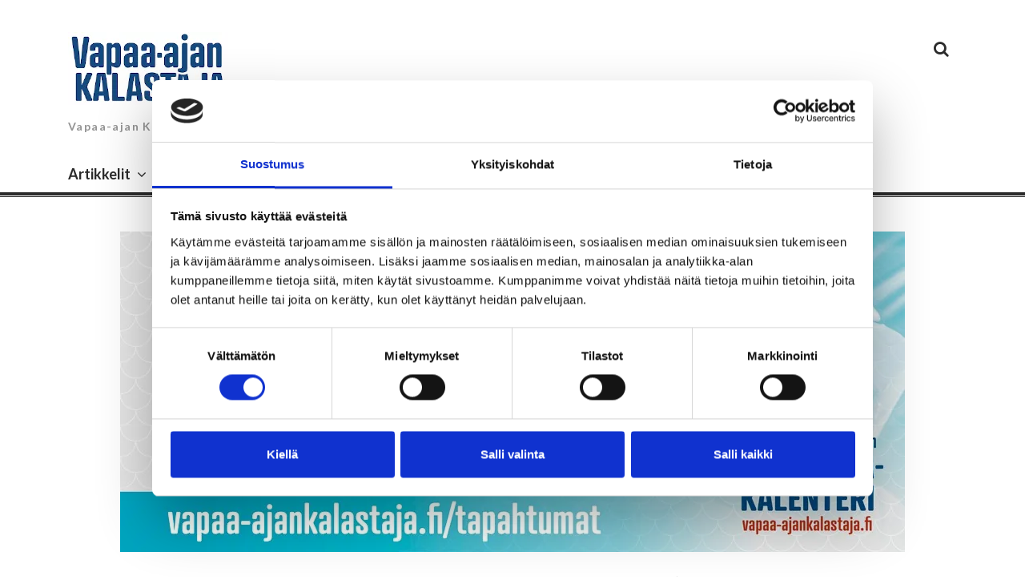

--- FILE ---
content_type: text/html; charset=UTF-8
request_url: https://www.vapaa-ajankalastajalehti.fi/kilpailut/mitalitaistoissa-530-hyvantuulista-onkijaa-sm-onki-kisattiin-50-vuotiaalla-saimaan-kanavalla/
body_size: 11229
content:
<!DOCTYPE html><html lang="fi"><head><meta charset="UTF-8"><meta name="viewport" content="width=device-width, initial-scale=1"><link rel="stylesheet" media="print" onload="this.onload=null;this.media='all';" id="ao_optimized_gfonts" href="https://fonts.googleapis.com/css?family=PT+Serif%3A400%2C700%7CLato%3A+400%2C700%2C900&#038;subset=latin%2Clatin-ext%2Ccyrillic%2Ccyrillic-ext&amp;display=swap"><link rel="profile" href="http://gmpg.org/xfn/11"><link rel="pingback" href="https://www.vapaa-ajankalastajalehti.fi/xmlrpc.php"> <script data-cookieconsent="ignore">window.dataLayer = window.dataLayer || [];
	function gtag() {
		dataLayer.push(arguments);
	}
	gtag("consent", "default", {
		ad_user_data: "denied",
		ad_personalization: "denied",
		ad_storage: "denied",
		analytics_storage: "denied",
		functionality_storage: "denied",
		personalization_storage: "denied",
		security_storage: "granted",
		wait_for_update: 500,
	});
	gtag("set", "ads_data_redaction", true);</script> <script type="text/javascript"
		id="Cookiebot"
		src="https://consent.cookiebot.com/uc.js"
		data-cbid="b39b5c7e-e6a5-4b2f-9abc-78742a98ad68"
						data-culture="FI"
				data-blockingmode="auto"
	></script> <meta name='robots' content='index, follow, max-image-preview:large, max-snippet:-1, max-video-preview:-1' /><link media="all" href="https://www.vapaa-ajankalastajalehti.fi/wp-content/cache/autoptimize/css/autoptimize_5bfe86a3ee109b6f6b95f8b71a5dfe7a.css" rel="stylesheet"><title>Mitalitaistoissa noin 530 hyväntuulista onkijaa - SM-onki kisattiin 50-vuotiaalla Saimaan kanavalla - Vapaa-ajan Kalastaja</title><link rel="canonical" href="https://www.vapaa-ajankalastajalehti.fi/kilpailut/mitalitaistoissa-530-hyvantuulista-onkijaa-sm-onki-kisattiin-50-vuotiaalla-saimaan-kanavalla/" /><meta property="og:locale" content="fi_FI" /><meta property="og:type" content="article" /><meta property="og:title" content="Mitalitaistoissa noin 530 hyväntuulista onkijaa - SM-onki kisattiin 50-vuotiaalla Saimaan kanavalla - Vapaa-ajan Kalastaja" /><meta property="og:description" content="SM-onki järjestettiin pienen tauon jälkeen jälleen Saimaan kanavalla. Elokuun 5. päivä sarasti varsin sateisena, mikä tarkoitti samalla ennätyspitkien helteiden väliaikaista katkoa. Kalan käyttäytymisestä äkillisesti muuttuneessa säässä käytiin kilpailukeskuksessa laajalti keskustelua ja tunnelma oli sateesta huolimatta varsin positiivinen. Lisäksi Saimaan kanavan 50-vuotispäivä osui samalle päivälle SM-ongen kanssa, sillä uusi kanava vihittiin käyttöön 5.8.1968. Tämä oli kisan... Lue lisää" /><meta property="og:url" content="https://www.vapaa-ajankalastajalehti.fi/kilpailut/mitalitaistoissa-530-hyvantuulista-onkijaa-sm-onki-kisattiin-50-vuotiaalla-saimaan-kanavalla/" /><meta property="og:site_name" content="Vapaa-ajan Kalastaja" /><meta property="article:published_time" content="2018-08-07T12:54:30+00:00" /><meta property="article:modified_time" content="2018-08-09T11:48:20+00:00" /><meta property="og:image" content="https://www.vapaa-ajankalastajalehti.fi/wp-content/uploads/2018/08/MW0_SM-ONKI-1-e1533642344819.jpg" /><meta property="og:image:width" content="730" /><meta property="og:image:height" content="548" /><meta property="og:image:type" content="image/jpeg" /><meta name="author" content="Ismo Malin" /><meta name="twitter:card" content="summary_large_image" /><meta name="twitter:label1" content="Kirjoittanut" /><meta name="twitter:data1" content="Ismo Malin" /><meta name="twitter:label2" content="Arvioitu lukuaika" /><meta name="twitter:data2" content="3 minuuttia" /> <script type="application/ld+json" class="yoast-schema-graph">{"@context":"https://schema.org","@graph":[{"@type":"WebPage","@id":"https://www.vapaa-ajankalastajalehti.fi/kilpailut/mitalitaistoissa-530-hyvantuulista-onkijaa-sm-onki-kisattiin-50-vuotiaalla-saimaan-kanavalla/","url":"https://www.vapaa-ajankalastajalehti.fi/kilpailut/mitalitaistoissa-530-hyvantuulista-onkijaa-sm-onki-kisattiin-50-vuotiaalla-saimaan-kanavalla/","name":"Mitalitaistoissa noin 530 hyväntuulista onkijaa - SM-onki kisattiin 50-vuotiaalla Saimaan kanavalla - Vapaa-ajan Kalastaja","isPartOf":{"@id":"https://www.vapaa-ajankalastajalehti.fi/#website"},"primaryImageOfPage":{"@id":"https://www.vapaa-ajankalastajalehti.fi/kilpailut/mitalitaistoissa-530-hyvantuulista-onkijaa-sm-onki-kisattiin-50-vuotiaalla-saimaan-kanavalla/#primaryimage"},"image":{"@id":"https://www.vapaa-ajankalastajalehti.fi/kilpailut/mitalitaistoissa-530-hyvantuulista-onkijaa-sm-onki-kisattiin-50-vuotiaalla-saimaan-kanavalla/#primaryimage"},"thumbnailUrl":"https://www.vapaa-ajankalastajalehti.fi/wp-content/uploads/2018/08/MW0_SM-ONKI-1-e1533642344819.jpg","datePublished":"2018-08-07T12:54:30+00:00","dateModified":"2018-08-09T11:48:20+00:00","author":{"@id":"https://www.vapaa-ajankalastajalehti.fi/#/schema/person/2f2efe31775eda9751a606a3534eacae"},"breadcrumb":{"@id":"https://www.vapaa-ajankalastajalehti.fi/kilpailut/mitalitaistoissa-530-hyvantuulista-onkijaa-sm-onki-kisattiin-50-vuotiaalla-saimaan-kanavalla/#breadcrumb"},"inLanguage":"fi","potentialAction":[{"@type":"ReadAction","target":["https://www.vapaa-ajankalastajalehti.fi/kilpailut/mitalitaistoissa-530-hyvantuulista-onkijaa-sm-onki-kisattiin-50-vuotiaalla-saimaan-kanavalla/"]}]},{"@type":"ImageObject","inLanguage":"fi","@id":"https://www.vapaa-ajankalastajalehti.fi/kilpailut/mitalitaistoissa-530-hyvantuulista-onkijaa-sm-onki-kisattiin-50-vuotiaalla-saimaan-kanavalla/#primaryimage","url":"https://www.vapaa-ajankalastajalehti.fi/wp-content/uploads/2018/08/MW0_SM-ONKI-1-e1533642344819.jpg","contentUrl":"https://www.vapaa-ajankalastajalehti.fi/wp-content/uploads/2018/08/MW0_SM-ONKI-1-e1533642344819.jpg","width":730,"height":548,"caption":"Perhesarjan mitaleista taisteltiin tällä kertaa vanhan kanavan puolella."},{"@type":"BreadcrumbList","@id":"https://www.vapaa-ajankalastajalehti.fi/kilpailut/mitalitaistoissa-530-hyvantuulista-onkijaa-sm-onki-kisattiin-50-vuotiaalla-saimaan-kanavalla/#breadcrumb","itemListElement":[{"@type":"ListItem","position":1,"name":"Home","item":"https://www.vapaa-ajankalastajalehti.fi/"},{"@type":"ListItem","position":2,"name":"Mitalitaistoissa noin 530 hyväntuulista onkijaa &#8211; SM-onki kisattiin 50-vuotiaalla Saimaan kanavalla"}]},{"@type":"WebSite","@id":"https://www.vapaa-ajankalastajalehti.fi/#website","url":"https://www.vapaa-ajankalastajalehti.fi/","name":"Vapaa-ajan Kalastaja","description":"Vapaa-ajan Kalastaja on Suomen paras ainoastaan kalastukseen keskittynyt julkaisu.","potentialAction":[{"@type":"SearchAction","target":{"@type":"EntryPoint","urlTemplate":"https://www.vapaa-ajankalastajalehti.fi/?s={search_term_string}"},"query-input":"required name=search_term_string"}],"inLanguage":"fi"},{"@type":"Person","@id":"https://www.vapaa-ajankalastajalehti.fi/#/schema/person/2f2efe31775eda9751a606a3534eacae","name":"Ismo Malin","image":{"@type":"ImageObject","inLanguage":"fi","@id":"https://www.vapaa-ajankalastajalehti.fi/#/schema/person/image/","url":"https://secure.gravatar.com/avatar/c1f55a8c80ab192481f3720fe204a5529365816c1d843e033cc2bfea4fe234fc?s=96&d=blank&r=g","contentUrl":"https://secure.gravatar.com/avatar/c1f55a8c80ab192481f3720fe204a5529365816c1d843e033cc2bfea4fe234fc?s=96&d=blank&r=g","caption":"Ismo Malin"}}]}</script> <link href='https://fonts.googleapis.com' rel='preconnect' /><link href='https://fonts.gstatic.com' crossorigin='anonymous' rel='preconnect' /><link rel="alternate" type="application/rss+xml" title="Vapaa-ajan Kalastaja &raquo; syöte" href="https://www.vapaa-ajankalastajalehti.fi/feed/" /><link rel="alternate" type="application/rss+xml" title="Vapaa-ajan Kalastaja &raquo; kommenttien syöte" href="https://www.vapaa-ajankalastajalehti.fi/comments/feed/" /><link rel='stylesheet' id='wp-add-custom-css-css' href='https://www.vapaa-ajankalastajalehti.fi?display_custom_css=css&#038;ver=6.8.3' type='text/css' media='all' /> <script type="text/javascript" src="https://www.vapaa-ajankalastajalehti.fi/wp-includes/js/jquery/jquery.min.js?ver=3.7.1" id="jquery-core-js"></script> <link rel="https://api.w.org/" href="https://www.vapaa-ajankalastajalehti.fi/wp-json/" /><link rel="alternate" title="JSON" type="application/json" href="https://www.vapaa-ajankalastajalehti.fi/wp-json/wp/v2/posts/1576" /><link rel="EditURI" type="application/rsd+xml" title="RSD" href="https://www.vapaa-ajankalastajalehti.fi/xmlrpc.php?rsd" /><link rel='shortlink' href='https://www.vapaa-ajankalastajalehti.fi/?p=1576' /><link rel="alternate" title="oEmbed (JSON)" type="application/json+oembed" href="https://www.vapaa-ajankalastajalehti.fi/wp-json/oembed/1.0/embed?url=https%3A%2F%2Fwww.vapaa-ajankalastajalehti.fi%2Fkilpailut%2Fmitalitaistoissa-530-hyvantuulista-onkijaa-sm-onki-kisattiin-50-vuotiaalla-saimaan-kanavalla%2F" /><link rel="alternate" title="oEmbed (XML)" type="text/xml+oembed" href="https://www.vapaa-ajankalastajalehti.fi/wp-json/oembed/1.0/embed?url=https%3A%2F%2Fwww.vapaa-ajankalastajalehti.fi%2Fkilpailut%2Fmitalitaistoissa-530-hyvantuulista-onkijaa-sm-onki-kisattiin-50-vuotiaalla-saimaan-kanavalla%2F&#038;format=xml" /> <!--[if lt IE 9]> <script src="https://www.vapaa-ajankalastajalehti.fi/wp-content/themes/thebreakingnews/js/html5.js"></script> <script src="https://www.vapaa-ajankalastajalehti.fi/wp-content/themes/thebreakingnews/js/respond.js"></script> <![endif]--><link rel="shortcut icon" href="//www.vapaa-ajankalastajalehti.fi/wp-content/uploads/2015/11/vakafavi.png" title="Favicon" /> <script>(function(i,s,o,g,r,a,m){i['GoogleAnalyticsObject']=r;i[r]=i[r]||function(){
  (i[r].q=i[r].q||[]).push(arguments)},i[r].l=1*new Date();a=s.createElement(o),
  m=s.getElementsByTagName(o)[0];a.async=1;a.src=g;m.parentNode.insertBefore(a,m)
  })(window,document,'script','https://www.google-analytics.com/analytics.js','ga');

  ga('create', 'UA-85795832-1', 'auto');
  ga('send', 'pageview');</script> </head><body class="wp-singular post-template-default single single-post postid-1576 single-format-standard wp-theme-thebreakingnews group-blog" itemscope="itemscope" itemtype="http://schema.org/WebPage"><div id="page" class="hfeed site"> <a class="skip-link screen-reader-text" href="#content">Skip to content</a><div id="header-search-box"><div class="container"><form method="get" class="header-searchform form-inline" action="https://www.vapaa-ajankalastajalehti.fi/" role="search"><div class="header-searchform-inner"> <input type="text" class="field" name="s" value="" id="s" placeholder="To search type and hit enter" /> <button type="submit" class="submit"><i class="fa fa-search" title="search button"></i></button></div></form></div></div><header id="masthead" class="site-header" role="banner" itemscope="itemscope" itemtype="http://schema.org/WPHeader"><div class="container"><div class="clearfix header-inner"><div class="site-branding pull-left"><div class="website-logo"> <a href="https://www.vapaa-ajankalastajalehti.fi/" rel="home"> <noscript><img src="https://www.vapaa-ajankalastajalehti.fi/wp-content/uploads/2020/02/vaka_lehtilogo_tsin_smaller.jpg" alt="Vapaa-ajan Kalastaja" /></noscript><img class="lazyload" src='data:image/svg+xml,%3Csvg%20xmlns=%22http://www.w3.org/2000/svg%22%20viewBox=%220%200%20210%20140%22%3E%3C/svg%3E' data-src="https://www.vapaa-ajankalastajalehti.fi/wp-content/uploads/2020/02/vaka_lehtilogo_tsin_smaller.jpg" alt="Vapaa-ajan Kalastaja" /> </a></div><h1 class="site-title main-font" itemprop="headline"><a href="https://www.vapaa-ajankalastajalehti.fi/" rel="home">Vapaa-ajan Kalastaja</a></h1><h2 class="site-description main-font has-opacity" itemprop="description">Vapaa-ajan Kalastaja on Suomen paras ainoastaan kalastukseen keskittynyt julkaisu.</h2></div><div class="header-controls pull-right"> <a id="header-search-button" href="#"><i class="fa fa-search"></i></a></div></div></div><div class="container"><div id="mobile-site-navigation"></div></div><nav id="site-navigation" class="main-navigation" role="navigation" data-small-nav-title="Menu" itemscope="itemscope" itemtype="http://schema.org/SiteNavigationElement"><div class="container"><ul id="menu-paanavi" class="nav-bar"><li id="menu-item-35" class="menu-item menu-item-type-post_type menu-item-object-page current_page_parent menu-item-has-children menu-item-35"><a href="https://www.vapaa-ajankalastajalehti.fi/artikkelit/">Artikkelit</a><ul class="sub-menu"><li id="menu-item-1243" class="menu-item menu-item-type-taxonomy menu-item-object-category menu-item-1243"><a href="https://www.vapaa-ajankalastajalehti.fi/kategoria/uutiset/">Uutiset</a></li><li id="menu-item-51" class="menu-item menu-item-type-taxonomy menu-item-object-category menu-item-51"><a href="https://www.vapaa-ajankalastajalehti.fi/kategoria/paakirjoitukset/">Pääkirjoitus</a></li><li id="menu-item-48" class="menu-item menu-item-type-taxonomy menu-item-object-category menu-item-48"><a href="https://www.vapaa-ajankalastajalehti.fi/kategoria/kalastus/">Kalastus</a></li><li id="menu-item-47" class="menu-item menu-item-type-taxonomy menu-item-object-category menu-item-47"><a href="https://www.vapaa-ajankalastajalehti.fi/kategoria/kalapaikat/">Kalapaikat</a></li><li id="menu-item-59" class="menu-item menu-item-type-taxonomy menu-item-object-category menu-item-59"><a href="https://www.vapaa-ajankalastajalehti.fi/kategoria/uutuuksia/">Uutuuksia</a></li></ul></li><li id="menu-item-2456" class="menu-item menu-item-type-taxonomy menu-item-object-category menu-item-2456"><a href="https://www.vapaa-ajankalastajalehti.fi/kategoria/suurkalat/">Suurkalat</a></li><li id="menu-item-1242" class="menu-item menu-item-type-taxonomy menu-item-object-category menu-item-1242"><a href="https://www.vapaa-ajankalastajalehti.fi/kategoria/uutiset/">Uutiset</a></li><li id="menu-item-495" class="menu-item menu-item-type-taxonomy menu-item-object-category menu-item-495"><a href="https://www.vapaa-ajankalastajalehti.fi/kategoria/uutuuksia/">Uutuuksia</a></li><li id="menu-item-40" class="menu-item menu-item-type-taxonomy menu-item-object-category menu-item-40"><a href="https://www.vapaa-ajankalastajalehti.fi/kategoria/lukijamatkat/">Lukijamatkat</a></li><li id="menu-item-150" class="menu-item menu-item-type-taxonomy menu-item-object-category current-post-ancestor current-menu-parent current-post-parent menu-item-150"><a href="https://www.vapaa-ajankalastajalehti.fi/kategoria/kilpailut/">Kilpailut</a></li><li id="menu-item-34" class="menu-item menu-item-type-post_type menu-item-object-page menu-item-has-children menu-item-34"><a href="https://www.vapaa-ajankalastajalehti.fi/mediatiedot/">Mediatiedot</a><ul class="sub-menu"><li id="menu-item-8322" class="menu-item menu-item-type-custom menu-item-object-custom menu-item-8322"><a target="_blank" rel="download" href="/wp-content/uploads/2025/12/vaka_mediakortti_2026.pdf">Mediatiedot 2026</a></li><li id="menu-item-8323" class="menu-item menu-item-type-custom menu-item-object-custom menu-item-8323"><a target="_blank" rel="download" href="/wp-content/uploads/2025/12/vaka_digimediakortti_2026.pdf">Digimediatiedot 2026</a></li></ul></li><li id="menu-item-33" class="menu-item menu-item-type-post_type menu-item-object-page menu-item-has-children menu-item-33"><a href="https://www.vapaa-ajankalastajalehti.fi/lehti/">Lehti</a><ul class="sub-menu"><li id="menu-item-37" class="menu-item menu-item-type-post_type menu-item-object-page menu-item-37"><a href="https://www.vapaa-ajankalastajalehti.fi/toimitus/">Toimitus</a></li><li id="menu-item-70" class="menu-item menu-item-type-post_type menu-item-object-page menu-item-70"><a href="https://www.vapaa-ajankalastajalehti.fi/lehti/tilaus/">Tilaus</a></li><li id="menu-item-68" class="menu-item menu-item-type-post_type menu-item-object-page menu-item-68"><a href="https://www.vapaa-ajankalastajalehti.fi/lehti/osoitteenmuutos/">Osoitteenmuutos</a></li></ul></li></ul></div></nav></header><div id="content" class="site-content container"><div class="ad-section site-top" data-ad-title="Advertisement"><a href="//www.vapaa-ajankalastaja.fi/tapahtumat/" target="_blank"> <noscript><img src="https://www.vapaa-ajankalastajalehti.fi/wp-content/uploads/2025/06/tapahtumakalenterimainos-Vakan-sivuille.jpg"></noscript><img class="lazyload" src='data:image/svg+xml,%3Csvg%20xmlns=%22http://www.w3.org/2000/svg%22%20viewBox=%220%200%20210%20140%22%3E%3C/svg%3E' data-src="http://www.vapaa-ajankalastajalehti.fi/wp-content/uploads/2025/06/tapahtumakalenterimainos-Vakan-sivuille.jpg"> </a></div><div class="row"><div id="primary" class="content-area col-lg-8 col-md-8"><main id="main" class="site-main" role="main" itemprop="mainContentOfPage"><article id="post-1576" class="post-1576 post type-post status-publish format-standard has-post-thumbnail hentry category-kilpailut" itemscope="itemscope" itemtype="http://schema.org/Article"><header class="entry-header"><div class="entry-category"><a href="https://www.vapaa-ajankalastajalehti.fi/kategoria/kilpailut/" rel="category tag" itemprop="articleSection">Kilpailut</a></div><h1 class="entry-title" itemprop="name headline">Mitalitaistoissa noin 530 hyväntuulista onkijaa &#8211; SM-onki kisattiin 50-vuotiaalla Saimaan kanavalla</h1><div class="entry-meta clearfix"><div class="author-avatar pull-left"><noscript><img alt='' src='https://secure.gravatar.com/avatar/c1f55a8c80ab192481f3720fe204a5529365816c1d843e033cc2bfea4fe234fc?s=96&#038;d=blank&#038;r=g' srcset='https://secure.gravatar.com/avatar/c1f55a8c80ab192481f3720fe204a5529365816c1d843e033cc2bfea4fe234fc?s=192&#038;d=blank&#038;r=g 2x' class='avatar avatar-96 photo' height='96' width='96' decoding='async'/></noscript><img alt='' src='data:image/svg+xml,%3Csvg%20xmlns=%22http://www.w3.org/2000/svg%22%20viewBox=%220%200%2096%2096%22%3E%3C/svg%3E' data-src='https://secure.gravatar.com/avatar/c1f55a8c80ab192481f3720fe204a5529365816c1d843e033cc2bfea4fe234fc?s=96&#038;d=blank&#038;r=g' data-srcset='https://secure.gravatar.com/avatar/c1f55a8c80ab192481f3720fe204a5529365816c1d843e033cc2bfea4fe234fc?s=192&#038;d=blank&#038;r=g 2x' class='lazyload avatar avatar-96 photo' height='96' width='96' decoding='async'/></div><div class="entry-meta-inner pull-left"><div class="posted-inner"><span class="author vcard" itemprop="author" itemscope="itemscope" itemtype="http://schema.org/Person"><a class="url fn n" href="https://www.vapaa-ajankalastajalehti.fi/author/ismo/" itemprop="name">Ismo Malin</a></span> <a href="https://www.vapaa-ajankalastajalehti.fi/kilpailut/mitalitaistoissa-530-hyvantuulista-onkijaa-sm-onki-kisattiin-50-vuotiaalla-saimaan-kanavalla/" rel="bookmark"><time class="entry-date published" datetime="2018-08-07T12:54:30+00:00" itemprop="datePublished">7 elokuun, 2018</time><time class="updated" datetime="2018-08-09T11:48:20+00:00" itemprop="dateModified">9 elokuun, 2018</time></a></div></div></div></header><div class="entry-content"><div class="share-section custom-style"><span class="share-buttons-title">Tykkäsitkö? Jaa kavereille</span><a href="http://www.facebook.com/share.php?u=https%3A%2F%2Fwww.vapaa-ajankalastajalehti.fi%2Fkilpailut%2Fmitalitaistoissa-530-hyvantuulista-onkijaa-sm-onki-kisattiin-50-vuotiaalla-saimaan-kanavalla%2F&#038;title=Mitalitaistoissa%20noin%20530%20hyväntuulista%20onkijaa%20&#8211;%20SM-onki%20kisattiin%2050-vuotiaalla%20Saimaan%20kanavalla" class="facebook"><span class="share-meta">Facebook</span></a><a href="https://plus.google.com/share?url=https%3A%2F%2Fwww.vapaa-ajankalastajalehti.fi%2Fkilpailut%2Fmitalitaistoissa-530-hyvantuulista-onkijaa-sm-onki-kisattiin-50-vuotiaalla-saimaan-kanavalla%2F" class="googleplus"><span class="share-meta">Google Plus</span></a><a href="https://twitter.com/intent/tweet?url=https%3A%2F%2Fwww.vapaa-ajankalastajalehti.fi%2Fkilpailut%2Fmitalitaistoissa-530-hyvantuulista-onkijaa-sm-onki-kisattiin-50-vuotiaalla-saimaan-kanavalla%2F&#038;text=Mitalitaistoissa+noin+530+hyv%C3%A4ntuulista+onkijaa+%E2%80%93+SM-onki+kisattiin+50-vuotiaalla+Saimaan+kanavalla" class="twitter"><span class="share-meta">Twitter</span></a><a href="http://pinterest.com/pin/create/button/?url=https%3A%2F%2Fwww.vapaa-ajankalastajalehti.fi%2Fkilpailut%2Fmitalitaistoissa-530-hyvantuulista-onkijaa-sm-onki-kisattiin-50-vuotiaalla-saimaan-kanavalla%2F&#038;media=https://www.vapaa-ajankalastajalehti.fi/wp-content/uploads/2018/08/MW0_SM-ONKI-1-150x150.jpg&#038;description=Mitalitaistoissa%20noin%20530%20hyväntuulista%20onkijaa%20&#8211;%20SM-onki%20kisattiin%2050-vuotiaalla%20Saimaan%20kanavalla" class="pinterest"><span class="share-meta">Pinterest</span></a><a href="http://www.linkedin.com/shareArticle?mini=true&#038;url=https%3A%2F%2Fwww.vapaa-ajankalastajalehti.fi%2Fkilpailut%2Fmitalitaistoissa-530-hyvantuulista-onkijaa-sm-onki-kisattiin-50-vuotiaalla-saimaan-kanavalla%2F&#038;title=Mitalitaistoissa%20noin%20530%20hyväntuulista%20onkijaa%20&#8211;%20SM-onki%20kisattiin%2050-vuotiaalla%20Saimaan%20kanavalla" class="linkedin"><span class="share-meta">LinkedIn</span></a><a href="mailto:?subject=Mitalitaistoissa noin 530 hyväntuulista onkijaa &#8211; SM-onki kisattiin 50-vuotiaalla Saimaan kanavalla&body=https://www.vapaa-ajankalastajalehti.fi/kilpailut/mitalitaistoissa-530-hyvantuulista-onkijaa-sm-onki-kisattiin-50-vuotiaalla-saimaan-kanavalla/" class="email"><span class="share-meta">Email</span></a></div><div class="post-thumb"> <noscript><img width="730" height="548" src="https://www.vapaa-ajankalastajalehti.fi/wp-content/uploads/2018/08/MW0_SM-ONKI-1-e1533642344819.jpg" class="attachment-post-thumbnail size-post-thumbnail wp-post-image" alt="" itemprop="image" decoding="async" /></noscript><img width="730" height="548" src='data:image/svg+xml,%3Csvg%20xmlns=%22http://www.w3.org/2000/svg%22%20viewBox=%220%200%20730%20548%22%3E%3C/svg%3E' data-src="https://www.vapaa-ajankalastajalehti.fi/wp-content/uploads/2018/08/MW0_SM-ONKI-1-e1533642344819.jpg" class="lazyload attachment-post-thumbnail size-post-thumbnail wp-post-image" alt="" itemprop="image" decoding="async" /><div class="post-thumb-caption"> Perhesarjan mitaleista taisteltiin tällä kertaa vanhan kanavan puolella.</div></div><div itemprop="articleBody"><p><strong>SM-onki järjestettiin pienen tauon jälkeen jälleen Saimaan kanavalla. Elokuun 5. päivä sarasti varsin sateisena, mikä tarkoitti samalla ennätyspitkien helteiden väliaikaista katkoa.</strong></p><p>Kalan käyttäytymisestä äkillisesti muuttuneessa säässä käytiin kilpailukeskuksessa laajalti keskustelua ja tunnelma oli sateesta huolimatta varsin positiivinen. Lisäksi Saimaan kanavan 50-vuotispäivä osui samalle päivälle SM-ongen kanssa, sillä uusi kanava vihittiin käyttöön 5.8.1968. Tämä oli kisan kannalta ihan mieluinen yhteensattuma.</p><p>Perinteikäs onkikisa keräsi tänä vuonna hieman odotettua vähemmän porukkaa. Olisivatko osasyynä pienentyneeseen osallistujamäärään olleet pitkään vallinneet helteet, joiden vaikutus saaliiseen arveltiin pääasiassa negatiiviseksi? Kultamitalitaistoon saapui kuitenkin lopulta noin 530 kilpailijaa. Hyväntuulinen onkijakaarti lähti paikka-arvonnan kautta levittäytymään kanavaa pitkin ja h-hetken odotus alkoi.</p><p><strong>Kohot napsahtivat vedenpintaan</strong></p><p>Tasan kello kymmenen kohot napsahtivat vedenpintaan ja kisa alkoi. Ensimmäiset kalat kävivät koukkuihin miltei saman tien ja saamamiesten ja -naisten keskuudessa tunnelma kohosi entisestään.</p><p>Kanava on kuitenkin oikukas saalispaikka, eikä aina niin helposti kalastettavissa. Oikukkuus päti tälläkin kertaa. Aamuiset sateet väistyivät jo ennen puoltapäivää ja pikkuhiljaa lämpötila kipusi takaisin tuttuun hellerajaan.</p><p>Samalla syönti näytti tyrehtyvän. Joissakin paikoissa – kuten perhesarjassa, joka oli sijoitettu vanhan kanavan laitaan – saalista nousi edelleen epätasaiseen tahtiin, kun taas toisaalla kohot saivat rauhassa keinua kanavan pinnassa.</p><figure id="attachment_1578" aria-describedby="caption-attachment-1578" style="width: 730px" class="wp-caption aligncenter"><a href="http://www.vapaa-ajankalastajalehti.fi/wp-content/uploads/2018/08/MW0_SM-ONKI-2-e1533642631275.jpg"><noscript><img decoding="async" src="http://www.vapaa-ajankalastajalehti.fi/wp-content/uploads/2018/08/MW0_SM-ONKI-2-1024x768.jpg" alt="" width="730" height="548" class="size-large wp-image-1578" /></noscript><img decoding="async" src='data:image/svg+xml,%3Csvg%20xmlns=%22http://www.w3.org/2000/svg%22%20viewBox=%220%200%20730%20548%22%3E%3C/svg%3E' data-src="http://www.vapaa-ajankalastajalehti.fi/wp-content/uploads/2018/08/MW0_SM-ONKI-2-1024x768.jpg" alt="" width="730" height="548" class="lazyload size-large wp-image-1578" /></a><figcaption id="caption-attachment-1578" class="wp-caption-text">Aamun sateet ja pilvet väistyivät päivän mittaan ja hellekeli teki pikkuhiljaa paluutaan.</figcaption></figure><p><strong>Isoa vai pientä kalaa</strong></p><p>Taktiikoita nähtiin karkeasti ottaen kahdenlaisia: Jotkut panostivat harvemmin esiintyvään isoon kalaan, esimerkiksi lahnaan, kun taas toiset yrittivät kauhoa pikkukalaa nopeasti ja paljon. Kitsas kalantulo näkyi kuitenkin kauttaaltaan ja kilon ylityksiä nähtiin vain kolme, kaikki miesten sarjassa.</p><p>Järjestäjät olivat laittaneet sarjojen kilpailupaikat viime kerrasta uusiksi ja esimerkiksi perhesarja oli siis siirretty vastikään puhdistetun vanhan kanavan puolelle. Kyseinen paikka on puineen sekä puskineen varsin idyllinen ja tuloksista päätellen näytti siellä olevan kalaakin.</p><p><strong>Triplavoitto Kiskoon</strong></p><p>Nuorten alle 12-vuotiaiden sarjan kullan onki Nummi-Pusulan Kalaseuran <strong>Lauri Åman</strong>. Hopean nappasi <strong>Sanni Niskanen</strong> Viitasaaren Kalakavereista ja kolmanneksi tuli Iisalmen Pilkkijöiden <strong>Niina Kervinen</strong>.</p><p>Nuorten alle 15-vuotiaiden voitto meni Rääkkylän Kalakerhoa edustaneelle <strong>Leevi Pippurille</strong>, hopean nappasi Viitasaaren Kalakavereiden <strong>Niko Saastamoinen</strong> ja pronssin sai <strong>Kaapo Krum</strong> Iisalmen Kalamiehistä.</p><p>Sarjassa 19-vuotiaat kullan onki Kiskon Kalakerhon <strong>Jere Saarinen</strong>, hopean nappasi saman seuran <strong>Nestori Santasaari</strong> ja pronssin vuorostaan edelleen samaa seuraa edustanut <strong>Matti Auvinen</strong>. Triplavoitto Kiskoon, siis.</p><p><strong>Marko Vepsäläinen miesten paras</strong></p><p>Miesten sarjan voiton vei Nolohta’n <strong>Marko Vepsäläinen</strong>. Miesveteraaneissa korkeimmalle korokkeelle nousi vuorostaan Elimäen Kalamiesten <strong>Pentti Lindqvist</strong>.</p><p>Naisten sarjan voitti <strong>Tarja Huhtala</strong> Lakeuden Urheilukalastajista ja naisveteraanisarjan kirkkain mitali meni <strong>Eija Sundellille</strong>, Vihdin kalastusseurasta. Perhesarjassa kultamitalit ottivat Savonlinnan Urheilukalastajia edustaneet <strong>Kalevi</strong> ja <strong>Sari Sallinen</strong> sekä <strong>Atte Tiilikainen</strong>.</p><p>Järjestelyt toimivat mallikkaasti ja niistä vastasi SVK:n kilpaonkijat yhteistyössä Lappeenrannan Urheilukalastajien ja VaPa Varkauden kanssa. Ensi vuoden kisapaikasta ei ole tätä kirjoittaessa vielä tietoa. Kisahakemuksia odotellessa toivottelen kireitä syyssiimoja kaikille!</p><p><strong>Teksti ja kuvat</strong>: Marcus Wikström</p><p><a href="https://www.vapaa-ajankalastaja.fi/wp-content/uploads/2016/11/SM-onki-5.8.2018-Saimaan-kanava-LPR-2.pdf" rel="noopener" target="_blank">Tulokset</a></p><figure id="attachment_1579" aria-describedby="caption-attachment-1579" style="width: 730px" class="wp-caption aligncenter"><a href="http://www.vapaa-ajankalastajalehti.fi/wp-content/uploads/2018/08/MW0_SM-ONKI-3-e1533643085505.jpg"><noscript><img decoding="async" src="http://www.vapaa-ajankalastajalehti.fi/wp-content/uploads/2018/08/MW0_SM-ONKI-3-1024x768.jpg" alt="" width="730" height="548" class="size-large wp-image-1579" /></noscript><img decoding="async" src='data:image/svg+xml,%3Csvg%20xmlns=%22http://www.w3.org/2000/svg%22%20viewBox=%220%200%20730%20548%22%3E%3C/svg%3E' data-src="http://www.vapaa-ajankalastajalehti.fi/wp-content/uploads/2018/08/MW0_SM-ONKI-3-1024x768.jpg" alt="" width="730" height="548" class="lazyload size-large wp-image-1579" /></a><figcaption id="caption-attachment-1579" class="wp-caption-text">Naisten sarjassa ongittiin keskittyneesti ja hiirenhiljaa.</figcaption></figure></div></div><footer class="entry-footer"><div class="entry-footer-inner"> Artikkeli julkaistu kategoriassa <a href="https://www.vapaa-ajankalastajalehti.fi/kategoria/kilpailut/" rel="category tag" itemprop="articleSection">Kilpailut</a>. Luo <a href=“https://www.vapaa-ajankalastajalehti.fi/kilpailut/mitalitaistoissa-530-hyvantuulista-onkijaa-sm-onki-kisattiin-50-vuotiaalla-saimaan-kanavalla/” rel=“bookmark”>kirjanmerkki</a>.</div><div class="share-section custom-style"><span class="share-buttons-title">Tykkäsitkö? Jaa kavereille</span><a href="http://www.facebook.com/share.php?u=https%3A%2F%2Fwww.vapaa-ajankalastajalehti.fi%2Fkilpailut%2Fmitalitaistoissa-530-hyvantuulista-onkijaa-sm-onki-kisattiin-50-vuotiaalla-saimaan-kanavalla%2F&#038;title=Mitalitaistoissa%20noin%20530%20hyväntuulista%20onkijaa%20&#8211;%20SM-onki%20kisattiin%2050-vuotiaalla%20Saimaan%20kanavalla" class="facebook"><span class="share-meta">Facebook</span></a><a href="https://plus.google.com/share?url=https%3A%2F%2Fwww.vapaa-ajankalastajalehti.fi%2Fkilpailut%2Fmitalitaistoissa-530-hyvantuulista-onkijaa-sm-onki-kisattiin-50-vuotiaalla-saimaan-kanavalla%2F" class="googleplus"><span class="share-meta">Google Plus</span></a><a href="https://twitter.com/intent/tweet?url=https%3A%2F%2Fwww.vapaa-ajankalastajalehti.fi%2Fkilpailut%2Fmitalitaistoissa-530-hyvantuulista-onkijaa-sm-onki-kisattiin-50-vuotiaalla-saimaan-kanavalla%2F&#038;text=Mitalitaistoissa+noin+530+hyv%C3%A4ntuulista+onkijaa+%E2%80%93+SM-onki+kisattiin+50-vuotiaalla+Saimaan+kanavalla" class="twitter"><span class="share-meta">Twitter</span></a><a href="http://pinterest.com/pin/create/button/?url=https%3A%2F%2Fwww.vapaa-ajankalastajalehti.fi%2Fkilpailut%2Fmitalitaistoissa-530-hyvantuulista-onkijaa-sm-onki-kisattiin-50-vuotiaalla-saimaan-kanavalla%2F&#038;media=https://www.vapaa-ajankalastajalehti.fi/wp-content/uploads/2018/08/MW0_SM-ONKI-1-150x150.jpg&#038;description=Mitalitaistoissa%20noin%20530%20hyväntuulista%20onkijaa%20&#8211;%20SM-onki%20kisattiin%2050-vuotiaalla%20Saimaan%20kanavalla" class="pinterest"><span class="share-meta">Pinterest</span></a><a href="http://www.linkedin.com/shareArticle?mini=true&#038;url=https%3A%2F%2Fwww.vapaa-ajankalastajalehti.fi%2Fkilpailut%2Fmitalitaistoissa-530-hyvantuulista-onkijaa-sm-onki-kisattiin-50-vuotiaalla-saimaan-kanavalla%2F&#038;title=Mitalitaistoissa%20noin%20530%20hyväntuulista%20onkijaa%20&#8211;%20SM-onki%20kisattiin%2050-vuotiaalla%20Saimaan%20kanavalla" class="linkedin"><span class="share-meta">LinkedIn</span></a><a href="mailto:?subject=Mitalitaistoissa noin 530 hyväntuulista onkijaa &#8211; SM-onki kisattiin 50-vuotiaalla Saimaan kanavalla&body=https://www.vapaa-ajankalastajalehti.fi/kilpailut/mitalitaistoissa-530-hyvantuulista-onkijaa-sm-onki-kisattiin-50-vuotiaalla-saimaan-kanavalla/" class="email"><span class="share-meta">Email</span></a></div></footer><div class="author-container"> <noscript><img alt='' src='https://secure.gravatar.com/avatar/c1f55a8c80ab192481f3720fe204a5529365816c1d843e033cc2bfea4fe234fc?s=192&#038;d=blank&#038;r=g' srcset='https://secure.gravatar.com/avatar/c1f55a8c80ab192481f3720fe204a5529365816c1d843e033cc2bfea4fe234fc?s=384&#038;d=blank&#038;r=g 2x' class='avatar avatar-192 photo' height='192' width='192' decoding='async'/></noscript><img alt='' src='data:image/svg+xml,%3Csvg%20xmlns=%22http://www.w3.org/2000/svg%22%20viewBox=%220%200%20192%20192%22%3E%3C/svg%3E' data-src='https://secure.gravatar.com/avatar/c1f55a8c80ab192481f3720fe204a5529365816c1d843e033cc2bfea4fe234fc?s=192&#038;d=blank&#038;r=g' data-srcset='https://secure.gravatar.com/avatar/c1f55a8c80ab192481f3720fe204a5529365816c1d843e033cc2bfea4fe234fc?s=384&#038;d=blank&#038;r=g 2x' class='lazyload avatar avatar-192 photo' height='192' width='192' decoding='async'/><div class="author-info" itemprop="author" itemscope="itemscope" itemtype="http://schema.org/Person"><h5 class="author-name main-font"> <span>About</span> <a href="https://www.vapaa-ajankalastajalehti.fi/author/ismo/" title="Kirjoittanut: Ismo Malin" rel="author" itemprop="name">Ismo Malin</a></h5><div class="author-bio" itemprop="description"></div><div class="author-social"></div></div></div><div class="related-posts"><h5 class="subtitle main-font bold-font has-opacity">Lue myös näitä</h5><div class="row"><div class="col-lg-6 col-md-6 clearfix related-item"><div class="related-thumb"> <a href="https://www.vapaa-ajankalastajalehti.fi/kilpailut/sm-ongessa-vain-yksi-kilon-ylitys-%e2%80%a8kisan-suurin-ahven-800-grammaa/" class="post-thumb alignleft"> <noscript><img width="200" height="200" src="https://www.vapaa-ajankalastajalehti.fi/wp-content/uploads/2015/11/Onki1_730x487-200x200.jpg" class="attachment-thumb-image size-thumb-image wp-post-image" alt="" decoding="async" srcset="https://www.vapaa-ajankalastajalehti.fi/wp-content/uploads/2015/11/Onki1_730x487-200x200.jpg 200w, https://www.vapaa-ajankalastajalehti.fi/wp-content/uploads/2015/11/Onki1_730x487-150x150.jpg 150w" sizes="(max-width: 200px) 100vw, 200px" /></noscript><img width="200" height="200" src='data:image/svg+xml,%3Csvg%20xmlns=%22http://www.w3.org/2000/svg%22%20viewBox=%220%200%20200%20200%22%3E%3C/svg%3E' data-src="https://www.vapaa-ajankalastajalehti.fi/wp-content/uploads/2015/11/Onki1_730x487-200x200.jpg" class="lazyload attachment-thumb-image size-thumb-image wp-post-image" alt="" decoding="async" data-srcset="https://www.vapaa-ajankalastajalehti.fi/wp-content/uploads/2015/11/Onki1_730x487-200x200.jpg 200w, https://www.vapaa-ajankalastajalehti.fi/wp-content/uploads/2015/11/Onki1_730x487-150x150.jpg 150w" data-sizes="(max-width: 200px) 100vw, 200px" /> </a></div><div class="entry-category"><a href="https://www.vapaa-ajankalastajalehti.fi/kategoria/kilpailut/" rel="category tag" itemprop="articleSection">Kilpailut</a></div><h4 class="related-title"><a href="https://www.vapaa-ajankalastajalehti.fi/kilpailut/sm-ongessa-vain-yksi-kilon-ylitys-%e2%80%a8kisan-suurin-ahven-800-grammaa/" rel="bookmark">SM-ongessa vain yksi kilon ylitys.  Kisan suurin ahven 800 grammaa.</a></h4></div><div class="col-lg-6 col-md-6 clearfix related-item"><div class="related-thumb"> <a href="https://www.vapaa-ajankalastajalehti.fi/kilpailut/sm-laituripilkissa-oli-paljon-aurinkoa-mutta-vahan-kaloja/" class="post-thumb alignleft"> <noscript><img width="200" height="200" src="https://www.vapaa-ajankalastajalehti.fi/wp-content/uploads/2015/11/SM-laituri-2015_730-200x200.jpg" class="attachment-thumb-image size-thumb-image wp-post-image" alt="" decoding="async" srcset="https://www.vapaa-ajankalastajalehti.fi/wp-content/uploads/2015/11/SM-laituri-2015_730-200x200.jpg 200w, https://www.vapaa-ajankalastajalehti.fi/wp-content/uploads/2015/11/SM-laituri-2015_730-150x150.jpg 150w" sizes="(max-width: 200px) 100vw, 200px" /></noscript><img width="200" height="200" src='data:image/svg+xml,%3Csvg%20xmlns=%22http://www.w3.org/2000/svg%22%20viewBox=%220%200%20200%20200%22%3E%3C/svg%3E' data-src="https://www.vapaa-ajankalastajalehti.fi/wp-content/uploads/2015/11/SM-laituri-2015_730-200x200.jpg" class="lazyload attachment-thumb-image size-thumb-image wp-post-image" alt="" decoding="async" data-srcset="https://www.vapaa-ajankalastajalehti.fi/wp-content/uploads/2015/11/SM-laituri-2015_730-200x200.jpg 200w, https://www.vapaa-ajankalastajalehti.fi/wp-content/uploads/2015/11/SM-laituri-2015_730-150x150.jpg 150w" data-sizes="(max-width: 200px) 100vw, 200px" /> </a></div><div class="entry-category"><a href="https://www.vapaa-ajankalastajalehti.fi/kategoria/kilpailut/" rel="category tag" itemprop="articleSection">Kilpailut</a></div><h4 class="related-title"><a href="https://www.vapaa-ajankalastajalehti.fi/kilpailut/sm-laituripilkissa-oli-paljon-aurinkoa-mutta-vahan-kaloja/" rel="bookmark">SM-laituripilkissä oli paljon aurinkoa, mutta vähän kaloja.</a></h4></div></div><div class="row"><div class="col-lg-6 col-md-6 clearfix related-item"><div class="related-thumb"> <a href="https://www.vapaa-ajankalastajalehti.fi/kilpailut/mm-perhokalastuksessa-epatasaiset-sektorit-%e2%80%a8suomen-joukkue-paras-jarvella/" class="post-thumb alignleft"> <noscript><img width="200" height="200" src="https://www.vapaa-ajankalastajalehti.fi/wp-content/uploads/2015/11/MMperho20150612_730x411-200x200.jpg" class="attachment-thumb-image size-thumb-image wp-post-image" alt="" decoding="async" srcset="https://www.vapaa-ajankalastajalehti.fi/wp-content/uploads/2015/11/MMperho20150612_730x411-200x200.jpg 200w, https://www.vapaa-ajankalastajalehti.fi/wp-content/uploads/2015/11/MMperho20150612_730x411-150x150.jpg 150w" sizes="(max-width: 200px) 100vw, 200px" /></noscript><img width="200" height="200" src='data:image/svg+xml,%3Csvg%20xmlns=%22http://www.w3.org/2000/svg%22%20viewBox=%220%200%20200%20200%22%3E%3C/svg%3E' data-src="https://www.vapaa-ajankalastajalehti.fi/wp-content/uploads/2015/11/MMperho20150612_730x411-200x200.jpg" class="lazyload attachment-thumb-image size-thumb-image wp-post-image" alt="" decoding="async" data-srcset="https://www.vapaa-ajankalastajalehti.fi/wp-content/uploads/2015/11/MMperho20150612_730x411-200x200.jpg 200w, https://www.vapaa-ajankalastajalehti.fi/wp-content/uploads/2015/11/MMperho20150612_730x411-150x150.jpg 150w" data-sizes="(max-width: 200px) 100vw, 200px" /> </a></div><div class="entry-category"><a href="https://www.vapaa-ajankalastajalehti.fi/kategoria/kilpailut/" rel="category tag" itemprop="articleSection">Kilpailut</a></div><h4 class="related-title"><a href="https://www.vapaa-ajankalastajalehti.fi/kilpailut/mm-perhokalastuksessa-epatasaiset-sektorit-%e2%80%a8suomen-joukkue-paras-jarvella/" rel="bookmark">MM-perhokalastuksessa epätasaiset sektorit.  Suomen joukkue paras järvellä.</a></h4></div><div class="col-lg-6 col-md-6 clearfix related-item"><div class="related-thumb"> <a href="https://www.vapaa-ajankalastajalehti.fi/kilpailut/sm-tieto-2015/" class="post-thumb alignleft"> <noscript><img width="200" height="200" src="https://www.vapaa-ajankalastajalehti.fi/wp-content/uploads/2016/02/SM-tieto-15-LUK-200x200.jpg" class="attachment-thumb-image size-thumb-image wp-post-image" alt="" decoding="async" srcset="https://www.vapaa-ajankalastajalehti.fi/wp-content/uploads/2016/02/SM-tieto-15-LUK-200x200.jpg 200w, https://www.vapaa-ajankalastajalehti.fi/wp-content/uploads/2016/02/SM-tieto-15-LUK-150x150.jpg 150w" sizes="(max-width: 200px) 100vw, 200px" /></noscript><img width="200" height="200" src='data:image/svg+xml,%3Csvg%20xmlns=%22http://www.w3.org/2000/svg%22%20viewBox=%220%200%20200%20200%22%3E%3C/svg%3E' data-src="https://www.vapaa-ajankalastajalehti.fi/wp-content/uploads/2016/02/SM-tieto-15-LUK-200x200.jpg" class="lazyload attachment-thumb-image size-thumb-image wp-post-image" alt="" decoding="async" data-srcset="https://www.vapaa-ajankalastajalehti.fi/wp-content/uploads/2016/02/SM-tieto-15-LUK-200x200.jpg 200w, https://www.vapaa-ajankalastajalehti.fi/wp-content/uploads/2016/02/SM-tieto-15-LUK-150x150.jpg 150w" data-sizes="(max-width: 200px) 100vw, 200px" /> </a></div><div class="entry-category"><a href="https://www.vapaa-ajankalastajalehti.fi/kategoria/kilpailut/" rel="category tag" itemprop="articleSection">Kilpailut</a></div><h4 class="related-title"><a href="https://www.vapaa-ajankalastajalehti.fi/kilpailut/sm-tieto-2015/" rel="bookmark">SM-tieto 2015 &#8211; Lakeuden Urheilukalastajat yleisen sarjan mestariksi</a></h4></div></div></div></article><nav class="navigation post-navigation" role="navigation"><h1 class="screen-reader-text">Post navigation</h1><div class="nav-links clearfix"><div class="nav-next"><h4 class="nav-title main-font"> <a href="https://www.vapaa-ajankalastajalehti.fi/uutiset/ruohonjuuripalkinto090818/"> Seuraava artikkeli </a></h4> <a href="https://www.vapaa-ajankalastajalehti.fi/uutiset/ruohonjuuripalkinto090818/" class="post-thumb"> <noscript><img width="800" height="400" src="https://www.vapaa-ajankalastajalehti.fi/wp-content/uploads/2018/08/Ruohonjuuri-palkinto20ja20-apuraha-800x400.jpg" class="attachment-banner-image size-banner-image wp-post-image" alt="" decoding="async" /></noscript><img width="800" height="400" src='data:image/svg+xml,%3Csvg%20xmlns=%22http://www.w3.org/2000/svg%22%20viewBox=%220%200%20800%20400%22%3E%3C/svg%3E' data-src="https://www.vapaa-ajankalastajalehti.fi/wp-content/uploads/2018/08/Ruohonjuuri-palkinto20ja20-apuraha-800x400.jpg" class="lazyload attachment-banner-image size-banner-image wp-post-image" alt="" decoding="async" /> </a><h3 class="post-title"> <a href="https://www.vapaa-ajankalastajalehti.fi/uutiset/ruohonjuuripalkinto090818/" rel="next">Ruohonjuuri-palkinto ja -apurahat 2018 haettavissa</a></h3><div class="post-meta"> <span class="byline"> <span class="author vcard" itemprop="author" itemscope="itemscope" itemtype="http://schema.org/Person"><a class="url fn n" href="https://www.vapaa-ajankalastajalehti.fi/author/ismo/" itemprop="name">Ismo Malin</a></span></span><span class="sep">/</span><span class="posted-on"><a href="https://www.vapaa-ajankalastajalehti.fi/kilpailut/mitalitaistoissa-530-hyvantuulista-onkijaa-sm-onki-kisattiin-50-vuotiaalla-saimaan-kanavalla/" rel="bookmark"><time class="entry-date published" datetime="2018-08-09T11:41:53+00:00" itemprop="datePublished">9 elokuun, 2018</time><time class="updated" datetime="2018-08-09T11:41:53+00:00" itemprop="dateModified">9 elokuun, 2018</time></a></span></div></div><div class="nav-previous"><h4 class="nav-title main-font"> <a href="https://www.vapaa-ajankalastajalehti.fi/uutiset/kalastussesongit010818/"> Edellinen artikkeli </a></h4> <a href="https://www.vapaa-ajankalastajalehti.fi/uutiset/kalastussesongit010818/" class="post-thumb"> <noscript><img width="800" height="400" src="https://www.vapaa-ajankalastajalehti.fi/wp-content/uploads/2018/06/JO-Silakan-litkaus-9-800x400.jpg" class="attachment-banner-image size-banner-image wp-post-image" alt="" decoding="async" /></noscript><img width="800" height="400" src='data:image/svg+xml,%3Csvg%20xmlns=%22http://www.w3.org/2000/svg%22%20viewBox=%220%200%20800%20400%22%3E%3C/svg%3E' data-src="https://www.vapaa-ajankalastajalehti.fi/wp-content/uploads/2018/06/JO-Silakan-litkaus-9-800x400.jpg" class="lazyload attachment-banner-image size-banner-image wp-post-image" alt="" decoding="async" /> </a><h3 class="post-title"> <a href="https://www.vapaa-ajankalastajalehti.fi/uutiset/kalastussesongit010818/" rel="prev">Luken tutkija parantaisi kotimaisen kalantuotannon edellytyksiä &#8211; Vesiviljely ja tuotekehitys tasaavat kalastuksen kausiluonteista tarjontaa</a></h3><div class="post-meta"> <span class="byline"> <span class="author vcard" itemprop="author" itemscope="itemscope" itemtype="http://schema.org/Person"><a class="url fn n" href="https://www.vapaa-ajankalastajalehti.fi/author/ismo/" itemprop="name">Ismo Malin</a></span></span><span class="sep">/</span><span class="posted-on"><a href="https://www.vapaa-ajankalastajalehti.fi/kilpailut/mitalitaistoissa-530-hyvantuulista-onkijaa-sm-onki-kisattiin-50-vuotiaalla-saimaan-kanavalla/" rel="bookmark"><time class="entry-date published" datetime="2018-08-01T06:08:51+00:00" itemprop="datePublished">1 elokuun, 2018</time><time class="updated" datetime="2018-08-01T06:08:51+00:00" itemprop="dateModified">1 elokuun, 2018</time></a></span></div></div></div></nav></main></div><div class="col-lg-4 col-md-4"><div id="secondary" class="widget-area" role="complementary" itemscope="itemscope" itemtype="http://schema.org/WPSideBar"><aside id="widget_sp_image-2" class="widget widget_sp_image"><h4 class="widget-title">LEHTI 5/2025</h4><a href="https://www.vapaa-ajankalastajalehti.fi/lehti/" id="Link: https://www.vapaa-ajankalastajalehti.fi/lehti/" target="_self" class="widget_sp_image-image-link" title="LEHTI 5/2025"><noscript><img width="1000" height="1273" alt="LEHTI 5/2025" class="attachment-full" style="max-width: 100%;" srcset="https://www.vapaa-ajankalastajalehti.fi/wp-content/uploads/2025/11/vaka_0525_kansi.jpg 1000w, https://www.vapaa-ajankalastajalehti.fi/wp-content/uploads/2025/11/vaka_0525_kansi-236x300.jpg 236w, https://www.vapaa-ajankalastajalehti.fi/wp-content/uploads/2025/11/vaka_0525_kansi-804x1024.jpg 804w, https://www.vapaa-ajankalastajalehti.fi/wp-content/uploads/2025/11/vaka_0525_kansi-768x978.jpg 768w" sizes="(max-width: 1000px) 100vw, 1000px" src="https://www.vapaa-ajankalastajalehti.fi/wp-content/uploads/2025/11/vaka_0525_kansi.jpg" /></noscript><img width="1000" height="1273" alt="LEHTI 5/2025" class="lazyload attachment-full" style="max-width: 100%;" data-srcset="https://www.vapaa-ajankalastajalehti.fi/wp-content/uploads/2025/11/vaka_0525_kansi.jpg 1000w, https://www.vapaa-ajankalastajalehti.fi/wp-content/uploads/2025/11/vaka_0525_kansi-236x300.jpg 236w, https://www.vapaa-ajankalastajalehti.fi/wp-content/uploads/2025/11/vaka_0525_kansi-804x1024.jpg 804w, https://www.vapaa-ajankalastajalehti.fi/wp-content/uploads/2025/11/vaka_0525_kansi-768x978.jpg 768w" data-sizes="(max-width: 1000px) 100vw, 1000px" src='data:image/svg+xml,%3Csvg%20xmlns=%22http://www.w3.org/2000/svg%22%20viewBox=%220%200%201000%201273%22%3E%3C/svg%3E' data-src="https://www.vapaa-ajankalastajalehti.fi/wp-content/uploads/2025/11/vaka_0525_kansi.jpg" /></a></aside><aside id="text-6" class="widget widget_text"><div class="textwidget"><a href="//www.vapaa-ajankalastajalehti.fi/lehti/tilaus/"><h4 align="center" style="border: 2px solid red; border-radius:3px; padding:5px; margin:30px;">TILAA LEHTI</h4></a> <a href="//www.vapaa-ajankalastajalehti.fi/lehti/osoitteenmuutos/"><h4 align="center" style="border: 2px solid red; border-radius:3px; padding:5px; margin:30px;">OSOITTEENMUUTOS</h4></a> <a href="//www.lehtiluukku.fi/lehdet/vapaa-ajan_kalastaja/"><h4 align="center" style="border: 2px solid red; border-radius:3px; padding:5px; margin:30px;">OSTA DIGILEHTI</h4></a> <a href="//www.vapaa-ajankalastajalehti.fi/palaute/"><h4 align="center" style="border: 2px solid red; border-radius:3px; padding:5px; margin:30px;">ANNA PALAUTETTA</h4></a></div></aside><aside id="text-7" class="widget widget_text"><div class="textwidget"><div style="width:100%; text-align:center"> <a href="//mimmitkalastaa.fi/" target="_blank"><noscript><img src="//www.vapaa-ajankalastajalehti.fi/wp-content/uploads/2025/06/mimmit-mainos-Vakan-sivuille.jpg"/></noscript><img class="lazyload" src='data:image/svg+xml,%3Csvg%20xmlns=%22http://www.w3.org/2000/svg%22%20viewBox=%220%200%20210%20140%22%3E%3C/svg%3E' data-src="//www.vapaa-ajankalastajalehti.fi/wp-content/uploads/2025/06/mimmit-mainos-Vakan-sivuille.jpg"/></a></div></div></aside><aside id="thebreakingnews_posts_widget-2" class="widget widget_thebreakingnews_posts_widget"><h4 class="widget-title">Uusimmat artikkelit</h4><ul class="list-unstyled posts-list"><li class="clearfix"> <a href="https://www.vapaa-ajankalastajalehti.fi/uutiset/metsahallituksenkayntimaarat-luontokohteilla-kokonaiskayntimaaratkasvoivat230126/" class="thumb-link alignleft"> <noscript><img width="200" height="200" src="https://www.vapaa-ajankalastajalehti.fi/wp-content/uploads/2026/01/kopioSoimalampi-pyorailijat-Leivonmaki-kansallispuisto9_Touho_Hakkinen_RetkeilyKS-200x200.jpg" class="attachment-thumb-image size-thumb-image wp-post-image" alt="" decoding="async" srcset="https://www.vapaa-ajankalastajalehti.fi/wp-content/uploads/2026/01/kopioSoimalampi-pyorailijat-Leivonmaki-kansallispuisto9_Touho_Hakkinen_RetkeilyKS-200x200.jpg 200w, https://www.vapaa-ajankalastajalehti.fi/wp-content/uploads/2026/01/kopioSoimalampi-pyorailijat-Leivonmaki-kansallispuisto9_Touho_Hakkinen_RetkeilyKS-150x150.jpg 150w" sizes="(max-width: 200px) 100vw, 200px" /></noscript><img width="200" height="200" src='data:image/svg+xml,%3Csvg%20xmlns=%22http://www.w3.org/2000/svg%22%20viewBox=%220%200%20200%20200%22%3E%3C/svg%3E' data-src="https://www.vapaa-ajankalastajalehti.fi/wp-content/uploads/2026/01/kopioSoimalampi-pyorailijat-Leivonmaki-kansallispuisto9_Touho_Hakkinen_RetkeilyKS-200x200.jpg" class="lazyload attachment-thumb-image size-thumb-image wp-post-image" alt="" decoding="async" data-srcset="https://www.vapaa-ajankalastajalehti.fi/wp-content/uploads/2026/01/kopioSoimalampi-pyorailijat-Leivonmaki-kansallispuisto9_Touho_Hakkinen_RetkeilyKS-200x200.jpg 200w, https://www.vapaa-ajankalastajalehti.fi/wp-content/uploads/2026/01/kopioSoimalampi-pyorailijat-Leivonmaki-kansallispuisto9_Touho_Hakkinen_RetkeilyKS-150x150.jpg 150w" data-sizes="(max-width: 200px) 100vw, 200px" /> </a><h3 class="entry-title"><a href="https://www.vapaa-ajankalastajalehti.fi/uutiset/metsahallituksenkayntimaarat-luontokohteilla-kokonaiskayntimaaratkasvoivat230126/" rel="bookmark">Metsähallituksen kokonaiskäyntimäärät kasvoivat &#8211; kansallispuistojen määrissä hieman laskua, retkeilyalueilla nousua</a></h3></li><li class="clearfix"> <a href="https://www.vapaa-ajankalastajalehti.fi/uutiset/apukinostentekosaimaannorpalle220126alkanut/" class="thumb-link alignleft"> <noscript><img width="200" height="200" src="https://www.vapaa-ajankalastajalehti.fi/wp-content/uploads/2026/01/apukinokset_2022_miina_auttila_mh_2_800-200x200.jpg" class="attachment-thumb-image size-thumb-image wp-post-image" alt="" decoding="async" srcset="https://www.vapaa-ajankalastajalehti.fi/wp-content/uploads/2026/01/apukinokset_2022_miina_auttila_mh_2_800-200x200.jpg 200w, https://www.vapaa-ajankalastajalehti.fi/wp-content/uploads/2026/01/apukinokset_2022_miina_auttila_mh_2_800-150x150.jpg 150w" sizes="(max-width: 200px) 100vw, 200px" /></noscript><img width="200" height="200" src='data:image/svg+xml,%3Csvg%20xmlns=%22http://www.w3.org/2000/svg%22%20viewBox=%220%200%20200%20200%22%3E%3C/svg%3E' data-src="https://www.vapaa-ajankalastajalehti.fi/wp-content/uploads/2026/01/apukinokset_2022_miina_auttila_mh_2_800-200x200.jpg" class="lazyload attachment-thumb-image size-thumb-image wp-post-image" alt="" decoding="async" data-srcset="https://www.vapaa-ajankalastajalehti.fi/wp-content/uploads/2026/01/apukinokset_2022_miina_auttila_mh_2_800-200x200.jpg 200w, https://www.vapaa-ajankalastajalehti.fi/wp-content/uploads/2026/01/apukinokset_2022_miina_auttila_mh_2_800-150x150.jpg 150w" data-sizes="(max-width: 200px) 100vw, 200px" /> </a><h3 class="entry-title"><a href="https://www.vapaa-ajankalastajalehti.fi/uutiset/apukinostentekosaimaannorpalle220126alkanut/" rel="bookmark">Apukinosten teko saimaannorpalle on alkanut – luonnonkinoksia ei ole juurikaan vielä muodostunut</a></h3></li><li class="clearfix"> <a href="https://www.vapaa-ajankalastajalehti.fi/uutiset/itamerenlohitilanteessaelpymisenmerkkeja200126/" class="thumb-link alignleft"> <noscript><img width="200" height="200" src="https://www.vapaa-ajankalastajalehti.fi/wp-content/uploads/2026/01/luke_fi_virall_web-200x200.jpg" class="attachment-thumb-image size-thumb-image wp-post-image" alt="" decoding="async" srcset="https://www.vapaa-ajankalastajalehti.fi/wp-content/uploads/2026/01/luke_fi_virall_web-200x200.jpg 200w, https://www.vapaa-ajankalastajalehti.fi/wp-content/uploads/2026/01/luke_fi_virall_web-150x150.jpg 150w" sizes="(max-width: 200px) 100vw, 200px" /></noscript><img width="200" height="200" src='data:image/svg+xml,%3Csvg%20xmlns=%22http://www.w3.org/2000/svg%22%20viewBox=%220%200%20200%20200%22%3E%3C/svg%3E' data-src="https://www.vapaa-ajankalastajalehti.fi/wp-content/uploads/2026/01/luke_fi_virall_web-200x200.jpg" class="lazyload attachment-thumb-image size-thumb-image wp-post-image" alt="" decoding="async" data-srcset="https://www.vapaa-ajankalastajalehti.fi/wp-content/uploads/2026/01/luke_fi_virall_web-200x200.jpg 200w, https://www.vapaa-ajankalastajalehti.fi/wp-content/uploads/2026/01/luke_fi_virall_web-150x150.jpg 150w" data-sizes="(max-width: 200px) 100vw, 200px" /> </a><h3 class="entry-title"><a href="https://www.vapaa-ajankalastajalehti.fi/uutiset/itamerenlohitilanteessaelpymisenmerkkeja200126/" rel="bookmark">Itämeren lohitilanteessa elpymisen merkkejä – Tornionjoesta mereen ennätysmäärä vaelluspoikasia</a></h3></li></ul></aside><aside id="text-5" class="widget widget_text"><div class="textwidget"><div class="fb-page" data-href="https://www.facebook.com/vapaa.ajankalastajalehti?fref=ts" data-height="1600" data-small-header="false" data-adapt-container-width="true" data-hide-cover="false" data-show-facepile="true" data-show-posts="true"><div class="fb-xfbml-parse-ignore"><blockquote cite="https://www.facebook.com/vapaa.ajankalastajalehti?fref=ts"><a href="https://www.facebook.com/vapaa.ajankalastajalehti?fref=ts">Vapaa-ajan Kalastaja</a></blockquote></div></div></div></aside></div></div></div><div class="ad-section site-bottom" data-ad-title="Advertisement"><a href="//www.vapaa-ajankalastaja.fi/henkilojasenyys/"
target="_blank" > <noscript><img src="//www.vapaa-ajankalastajalehti.fi/wp-content/uploads/2024/01/jasenyysmainos-lehden-sivuille-2024.jpg"></noscript><img class="lazyload" src='data:image/svg+xml,%3Csvg%20xmlns=%22http://www.w3.org/2000/svg%22%20viewBox=%220%200%20210%20140%22%3E%3C/svg%3E' data-src="//www.vapaa-ajankalastajalehti.fi/wp-content/uploads/2024/01/jasenyysmainos-lehden-sivuille-2024.jpg"></a></div></div><footer id="colophon" class="site-footer" role="contentinfo" itemscope="itemscope" itemtype="http://schema.org/WPFooter"><div class="container"><div class="footer-widgets"><div class="row"><div class="col-lg-6 col-md-6 wide-widget"></div><div class="col-lg-2 col-md-2 small-widget"></div><div class="col-lg-2 col-md-2 small-widget"></div><div class="col-lg-2 col-md-2 small-widget"></div></div></div><div class="site-info clearfix"><div class="pull-left"> Copyright ©2024 Vapaa-ajan Kalastaja. <a href="//www.jco.fi/fi/">Site by JCO Digital.</a><br> <a href="/tietosuojalauseke">Tietosuojalauseke</a></div><div class="pull-right"> <a id="gotop" href="#">Takaisin ylös</a></div></div></div></footer><div id="suggested-post" data-suggested-appearance="footer"><div class="suggested-posts-header"><h5 class="suggested-title main-font subtitle has-opacity">More Articles</h5> <a class="close-suggested-posts" href="#"><span class="screen-reader-text">Close</span></a></div><div class="suggested-posts-entry"><div class="post-thumb"> <a href="https://www.vapaa-ajankalastajalehti.fi/lukijamatkat/vapaa-ajan-kalastajan-lukijamatka-ruotsiin-akkajarvelle-ma-20-pe-24-4-2015/" class="thumb-link"> <noscript><img width="730" height="254" src="https://www.vapaa-ajankalastajalehti.fi/wp-content/uploads/2015/09/Akkajarvi_730.jpg" class="attachment-banner-image size-banner-image wp-post-image" alt="" decoding="async" srcset="https://www.vapaa-ajankalastajalehti.fi/wp-content/uploads/2015/09/Akkajarvi_730.jpg 730w, https://www.vapaa-ajankalastajalehti.fi/wp-content/uploads/2015/09/Akkajarvi_730-300x104.jpg 300w" sizes="(max-width: 730px) 100vw, 730px" /></noscript><img width="730" height="254" src='data:image/svg+xml,%3Csvg%20xmlns=%22http://www.w3.org/2000/svg%22%20viewBox=%220%200%20730%20254%22%3E%3C/svg%3E' data-src="https://www.vapaa-ajankalastajalehti.fi/wp-content/uploads/2015/09/Akkajarvi_730.jpg" class="lazyload attachment-banner-image size-banner-image wp-post-image" alt="" decoding="async" data-srcset="https://www.vapaa-ajankalastajalehti.fi/wp-content/uploads/2015/09/Akkajarvi_730.jpg 730w, https://www.vapaa-ajankalastajalehti.fi/wp-content/uploads/2015/09/Akkajarvi_730-300x104.jpg 300w" data-sizes="(max-width: 730px) 100vw, 730px" /> </a></div><h4 class="entry-title"><a href="https://www.vapaa-ajankalastajalehti.fi/lukijamatkat/vapaa-ajan-kalastajan-lukijamatka-ruotsiin-akkajarvelle-ma-20-pe-24-4-2015/" rel="bookmark">Vapaa-ajan Kalastajan lukijamatka Ruotsiin Akkajärvelle ma 20.- pe 24.4. 2015</a></h4><div class="entry-summary"> Suomen Vapaa-ajankalastajien Keskusjärjestön (SVK) matkalla pilkitään rautua ja muita lohikaloja Ruotsin Lapissa yli 2 kilometriä korkean Akkatunturin maisemissa Stora Sjöfalletin ja Sarekin kansallispuistojen kupeessa. Akkajärvi...</div></div></div></div> <script type="speculationrules">{"prefetch":[{"source":"document","where":{"and":[{"href_matches":"\/*"},{"not":{"href_matches":["\/wp-*.php","\/wp-admin\/*","\/wp-content\/uploads\/*","\/wp-content\/*","\/wp-content\/plugins\/*","\/wp-content\/themes\/thebreakingnews\/*","\/*\\?(.+)"]}},{"not":{"selector_matches":"a[rel~=\"nofollow\"]"}},{"not":{"selector_matches":".no-prefetch, .no-prefetch a"}}]},"eagerness":"conservative"}]}</script> <noscript><style>.lazyload{display:none;}</style></noscript><script data-noptimize="1">window.lazySizesConfig=window.lazySizesConfig||{};window.lazySizesConfig.loadMode=1;</script><script async data-noptimize="1" src='https://www.vapaa-ajankalastajalehti.fi/wp-content/plugins/autoptimize/classes/external/js/lazysizes.min.js?ao_version=3.1.9'></script> <script type="text/javascript" id="thebreakingnews-script-js-extra">var thebreakingnewsParams = {"infinitescrollImg":"https:\/\/www.vapaa-ajankalastajalehti.fi\/wp-content\/themes\/thebreakingnews\/images\/ajax-loader.gif","infinitescrollLoadMsg":"Loading the next set of posts","infinitescrollFinishedMsg":"All posts loaded.","stickyMenu":"0"};</script> <script defer src="https://www.vapaa-ajankalastajalehti.fi/wp-content/cache/autoptimize/js/autoptimize_dc7774d5183aa08c273cacfc85653b96.js"></script><script>(function(){function c(){var b=a.contentDocument||a.contentWindow.document;if(b){var d=b.createElement('script');d.innerHTML="window.__CF$cv$params={r:'9c4455630ed119ef',t:'MTc2OTQ3NTg0MS4wMDAwMDA='};var a=document.createElement('script');a.nonce='';a.src='/cdn-cgi/challenge-platform/scripts/jsd/main.js';document.getElementsByTagName('head')[0].appendChild(a);";b.getElementsByTagName('head')[0].appendChild(d)}}if(document.body){var a=document.createElement('iframe');a.height=1;a.width=1;a.style.position='absolute';a.style.top=0;a.style.left=0;a.style.border='none';a.style.visibility='hidden';document.body.appendChild(a);if('loading'!==document.readyState)c();else if(window.addEventListener)document.addEventListener('DOMContentLoaded',c);else{var e=document.onreadystatechange||function(){};document.onreadystatechange=function(b){e(b);'loading'!==document.readyState&&(document.onreadystatechange=e,c())}}}})();</script></body></html>

--- FILE ---
content_type: text/css;charset=UTF-8
request_url: https://www.vapaa-ajankalastajalehti.fi/?display_custom_css=css&ver=6.8.3
body_size: 43
content:
.site-title{ display:none; }

.widget .posts-list .thumb-link.alignleft {
max-width:100px;
}

#cookie-notice .button {
border: 2px solid red;
background-color: white;
}

a.cli_setting_save_button.cli-btn {
background-color: #ff0000;
}

#wt-cli-cookie-banner-title {
font-size: 14pt;
font-family: 'Lato, "Helvetica Neue", Helvetica';
font-weight: 700;
}

@media screen and (max-width: 460px) {
  .cli-bar-btn_container {
    display: block;
    justify-content: left;
    align-items: center; 
    width: 100%;
  }

  #cookie-law-info-bar a#cookie_action_close_header {
    margin-left: 0 !important;
  }

  #cookie-law-info-bar a.cli-plugin-main-link {
    margin-right: 0 !important;
  }
}

--- FILE ---
content_type: application/x-javascript
request_url: https://consentcdn.cookiebot.com/consentconfig/b39b5c7e-e6a5-4b2f-9abc-78742a98ad68/vapaa-ajankalastajalehti.fi/configuration.js
body_size: 118
content:
CookieConsent.configuration.tags.push({id:192762515,type:"script",tagID:"",innerHash:"",outerHash:"",tagHash:"7518746385054",url:"https://consent.cookiebot.com/uc.js",resolvedUrl:"https://consent.cookiebot.com/uc.js",cat:[1]});CookieConsent.configuration.tags.push({id:192762517,type:"script",tagID:"",innerHash:"",outerHash:"",tagHash:"14304592353650",url:"",resolvedUrl:"",cat:[4]});CookieConsent.configuration.tags.push({id:192762518,type:"script",tagID:"",innerHash:"",outerHash:"",tagHash:"12299440218578",url:"https://www.vapaa-ajankalastajalehti.fi/wp-includes/js/jquery/jquery.min.js?ver=3.7.1",resolvedUrl:"https://www.vapaa-ajankalastajalehti.fi/wp-includes/js/jquery/jquery.min.js?ver=3.7.1",cat:[4]});CookieConsent.configuration.tags.push({id:192762520,type:"script",tagID:"",innerHash:"",outerHash:"",tagHash:"16614461173531",url:"https://e.issuu.com/embed.js",resolvedUrl:"https://e.issuu.com/embed.js",cat:[4,5]});